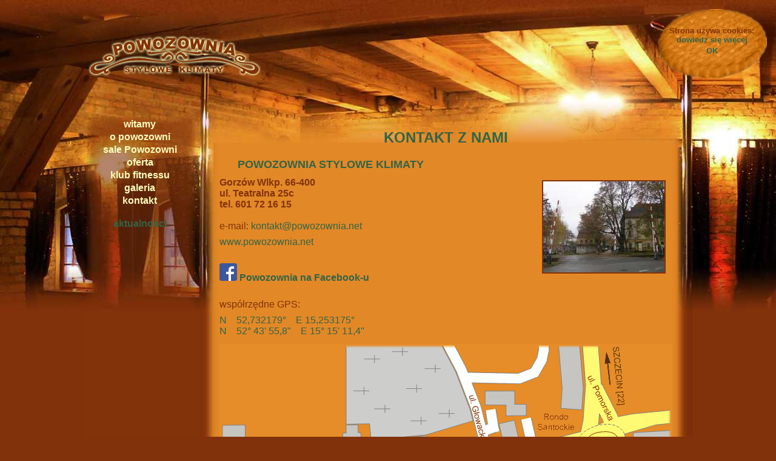

--- FILE ---
content_type: text/html
request_url: http://powozownia.net/kontakt.html
body_size: 2235
content:
<!DOCTYPE html PUBLIC "-//W3C//DTD XHTML 1.0 Strict//EN" "http://www.w3.org/TR/xhtml1/DTD/xhtml1-strict.dtd">
<html xmlns="http://www.w3.org/1999/xhtml" xml:lang="pl" lang="pl">

<head>

<meta http-equiv="content-type" content="text/html; charset=utf-8" />
<meta name="keywords" content="powozownia Gorzów Wlkp. zumba imieniny urodziny wesela poprawiny imprezy okolicznościowe imprezy tematyczne dzień dziecka komunia walentynki mikołajki andrzejki haloween spotkania naszej klasy wystawy młodych twórców imprezy rozwodowe pożegnania najbliższych szkolenia prezentacje spotkania biznesowe spotkania po godzinach pracy przyjęcia firmowe imprezy integracyjne body shape" />
<meta name="description" content="kontakt" />

<title>kontakt</title>

<link rel="icon" href="images/powozownia.ico" type="image/x-icon"/>
<link rel="stylesheet" href="style.css" type="text/css"/>

<script type="text/javascript" src="scripts/jquery.tools.min.js"></script>
<script type="text/javascript" src="scripts/jquery.colorbox.min.js"></script>
<script type="text/javascript" src="scripts/news.js"></script>
<script type="text/javascript" src="scripts/cookieaccept.js"></script>

<script type="text/javascript">
	$.colorbox.settings.speed = 400;
	$.colorbox.settings.slideshowSpeed = 3200;
	$.colorbox.settings.slideshow = true;
	$.colorbox.settings.preloading = true;
	$.colorbox.settings.transition = 'elastic';
	$.colorbox.settings.slideshowStart = 'PLAY';
	$.colorbox.settings.slideshowStop = 'STOP';
</script>

</head>
<body>

<div id="ramka01"></div>

<div id="ramka02">
	<div id="baner"><a href="kontakt.html" id="logo"></a></div>
</div>

<div id="ramka03">
	
	<div id="zawartosc">
	
		<div id="nawigacjadiv">
			<div id="menu">
				<ul><li><a href="http://powozownia.net/">witamy</a></li>
<li><a href="o-powozowni.html">o powozowni</a></li>
<li><a href="sale-powozowni.html">sale Powozowni</a></li>
<li><a href="oferta.html">oferta</a></li>
<li><a href="klub-fitnessu.html">klub fitnessu</a></li>
<li><a href="galeria.html">galeria</a></li>
<li><a href="kontakt.html">kontakt</a></li>
</ul>
				<p>aktualności</p>
			</div>
			<div class="news">
				
				<script type="text/javascript">
					new pausescroller(pausecontent, "aktualnoscidiv", "news", 3000)
				</script>
			</div>
		</div>
			
		<div id="prawy"></div>
		
		<div id="trescdiv">
			<div class="tresc">
				<h1>kontakt z nami</h1>
				
<h2>POWOZOWNIA STYLOWE KLIMATY</h2>

<a href="http://mapy.google.pl/maps/ms?hl=pl&amp;gl=pl&amp;ptab=2&amp;ie=UTF8&amp;oe=UTF8&amp;msa=0&amp;msid=108060017766457223925.00046097e770e3d6967c8&amp;ll=52.73316,15.252628&amp;spn=0.005789,0.013089&amp;output=embed&amp;s=AARTsJpENWegu4MPKZtxIrTa3RNTHa2nyw" onclick="target='_blank'"><img src="images/powozownia-kontakt.jpg" class="saleR" alt="mapa Google"/></a>

<strong>
Gorzów Wlkp. 66-400 <br/>
ul. Teatralna 25c <br/>
tel. 601 72 16 15 <br/>
</strong>

<br/>

<p>e-mail:
<script type="text/javascript" src="scripts/e-mail.js"></script>
</p>

<p><a href="http://www.powozownia.net">www.powozownia.net</a></p>

<br/>

<p>
<strong><a href="https://www.facebook.com/powozownia/"><img src="images/fb_logo.png" alt="Powozownia na Facebook-u"/> Powozownia na Facebook-u</a></strong>
</p>
<br/>

<p>współrzędne GPS:</p>
<a href="http://mapy.google.pl/maps/ms?hl=pl&amp;gl=pl&amp;ptab=2&amp;ie=UTF8&amp;oe=UTF8&amp;msa=0&amp;msid=108060017766457223925.00046097e770e3d6967c8&amp;ll=52.73316,15.252628&amp;spn=0.005789,0.013089&amp;output=embed&amp;s=AARTsJpENWegu4MPKZtxIrTa3RNTHa2nyw" onclick="target='_blank'">
N &ensp; 52,732179&#176; &ensp; E  15,253175&#176;<br/>
N &ensp; 52&#176; 43' 55,8" &ensp; E  15&#176; 15' 11,4"</a>

<a href="http://mapy.google.pl/maps/ms?hl=pl&amp;gl=pl&amp;ptab=2&amp;ie=UTF8&amp;oe=UTF8&amp;msa=0&amp;msid=108060017766457223925.00046097e770e3d6967c8&amp;ll=52.73316,15.252628&amp;spn=0.005789,0.013089&amp;output=embed&amp;s=AARTsJpENWegu4MPKZtxIrTa3RNTHa2nyw" onclick="target='_blank'">
<img src="images/mapa2.gif" alt="mapa dojazdu" style="margin-top:12px;" />
</a>


			</div>
		</div>
		
	</div>
</div>

<div id="ramka04">
	<div id="footerdiv">
		<div id="footer" class="stopka">
			
<span class="stopka" style="float:left; display:inline;">Strona aktualizowana dnia:&nbsp;
	30.09.2016	&ensp; | &ensp;
	<a href="o-stronie.php" class="stopka">&copy; Mateusz Kłosowski</a>
	&ensp; | &ensp;
	Strona powstała w oparciu o <a href="http://www.fabrykaspamu.pl/pikocms/" class="stopka" onclick="target='_blank'">PikoCMS.</a>
</span>
<span style="float:right; display:inline;">
	<a href="javascript:scroll(0,0);" class="stopka">powrót na górę strony</a>
</span>

		</div>
	</div>
</div>

<div id="ramka05"></div>


   <div id='ciasteczko'>
		Strona używa cookies:
		<a href='images/polityka_cookies_powozownia.pdf' onclick='target="_blank"'>dowiedz się więcej</a>
		<br/>
		<span onclick='ustawciasteczko();'>OK</span>
	</div>
	
<script type="text/javascript">
	var gaJsHost = (("https:" == document.location.protocol) ? "https://ssl." : "http://www.");
	document.write(unescape("%3Cscript src='" + gaJsHost + "google-analytics.com/ga.js' type='text/javascript'%3E%3C/script%3E"));
	</script>
	<script type="text/javascript">
	try {
	var pageTracker = _gat._getTracker("UA-8916697-2");
	pageTracker._trackPageview();
	} catch(err) {}
</script>

</body></html>acker("UA-8916697-2");
	pageTracker._trackPageview();
	} catch(err) {}
</script>

</body></html>acji (){
	// DEL date_default_timezone_set("UTC");
	$time = filemtime("data.php");
	$date = date("d.m.Y", $time);
	print $date;
}
?>

--- FILE ---
content_type: text/css
request_url: http://powozownia.net/style.css
body_size: 2101
content:
/*
żółty:		e28827 226/136/39
brązowy:	82320a
zielony:	326446
bladożółty:	ffffbe
*/

* { margin:0; padding:0; font-family:Helvetica,Arial; font-size:12pt; color:#82320a; border:0; }

body { background:url('images/tlo.jpg')#82320a; width:100%; height:100%; }

p { padding-bottom:8px; }

a { text-decoration:none; color:#326446; }
a:hover { text-decoration:underline; }

/* LOGO */

a#logo { display:block; width:300px; height:80px; padding:10px 0 0 10px; background:url('images/logo.png') top left no-repeat; }
a:hover#logo { background-position:0 -80px; }

/* MENU */

#menu ul { padding:0; margin:0; text-align:center; }
#menu li { padding-top:3px; list-style:none; }
#menu a { font-weight:bold; font-size:16px; text-decoration:none; color:#ffffbe; }
#menu a:hover, #menu a.active { color:#326446; }
#menu p { text-align:center; font-size:16px; font-weight:bold; padding-top:20px; color: #326446; }

/* SIDEBAR (AKTUALNOŚCI) */

.news * { font-size:14px; color:#e68c28; margin:0 0 0 5px; font-size:14px; }
.news a { text-decoration:none; /*font-weight:bold;*/ color:#326446; }
.news a:hover { text-decoration:underline; }
.news ul { padding-left:12px; padding-bottom:3px; list-style-type:disc; }
.news li { padding-bottom:5px; }

/* TREŚĆ STRONY */

.tresc { padding:20px 10px 10px 10px; }
.tresc h1 { text-transform:uppercase; font-size:24px; font-weight:bold; text-align:center; padding-bottom:10px; color:#326446; }
.tresc h2 { font-size:18px; margin-left:30px; padding-top:10px; padding-bottom:10px; font-weight:bold; text-align:left; color:#326446; text-decoration:none; }
.tresc h2 a { text-decoration:none; font-size:18px; }
.tresc h3 a { text-decoration:none; font-size:12pt; padding:0; margin:0; }
.tresc ul { padding-left:55px; padding-bottom:10px; /*list-style-type: disc;*/ list-style-image:url('images/punktator1.png'); }
ul.styl2 { padding:5px 0 5px 20px; list-style-type:circle; list-style-image:url('images/punktator2.png'); }
.tresc hr { border:1px solid #82320a; margin:20px 0 10px 0; }
img.saleL { float:left; margin-right:10px; margin-top:5px; border:2px solid #82320a; }
img.saleR { float:right; margin-right:10px; margin-top:5px; border:2px solid #82320a; }
a img.saleL:hover, a img.saleR:hover { border-color:#326446; }
.harmonogram td { width:130px; text-align:center; }

.stopka { font-size: 10px; color:#e68c28; }
a.stopka { font-size: 10px; color:#326446; }

tr { }
td { text-align:center; border:1px; border-style:solid; border-color:#82320a; padding:3px; }
table { border:1px; border-style:solid; border-color:#82320a; border-collapse:collapse; }

/* PRZEWIJANA GALERIA NA PIERWSZEJ STRONIE */
#witajaca-galeria { width:750px; }
.scrollable { width:750px; height:585px; position:relative; overflow:hidden; border:none; background:none; margin:auto auto; }
.scrollable .items { width:20000em; position:absolute; }
.items div { float:left; }
.scrollable p { clear:both; }

/* GALERIA UMEBLOWANYCH SAL */

#umeblowanie { width:747px; height:650px; }
.panes { border-top:2px solid #82320a; }
ul.tabs { height:180px; }
#umeblowanie-sl { width:354px; float:left; }
#umeblowanie-sk { width:208px; float:left; }
#umeblowanie-sa { width:185px; float:left; clear:right; }


/* GALERIA ZDJĘĆ */

.miniaturki { display:inline; }
.miniaturki a { display:inline-block; width:75px; height:56px; border: 2px solid #82320a; }
.miniaturki a:hover { border:2px solid #326446; }

#colorbox, #cboxOverlay, #cboxWrapper { position:absolute; top:0; left:0; z-index:999; overflow:hidden; }
#cboxOverlay { position:fixed; width:100%; height:100%; }
#cboxMiddleLeft, #cboxBottomLeft { clear:left; }
#cboxContent { position:relative; }
#cboxLoadedContent { overflow:auto; }
#cboxTitle { margin:0; }
#cboxLoadingOverlay, #cboxLoadingGraphic { position:absolute; top:0; left:0; width:100%; }
#cboxPrevious, #cboxNext, #cboxClose, #cboxSlideshow { cursor:pointer; }
.cboxPhoto { float:left; margin:auto; border:0; display:block; }
.cboxIframe { width:100%; height:100%; display:block; border:0; }
a.galeria img { border:solid 1px #82320a; }
a.galeria:hover img { border:solid 1px #326446; }

#cboxOverlay { background:#000; }
#cboxContent { background:#e28827; overflow:hidden; border:solid 10px #e28827; }
	.cboxIframe { background:#e28827; }
	#cboxError { padding:50px; border:1px solid #ccc; }
	#cboxLoadedContent { margin-bottom:28px; }
	#cboxSlideshow { position:absolute; bottom:4px; left:30px; color:#326446; font-size:10px; }
	#cboxSlideshow:hover { text-decoration:underline; }
	#cboxTitle { position:absolute; bottom:2px; left:0; text-align:center; width:100%; font-size:14px; color:#82320a; }
	#cboxTitle strong { font-weight:bold; font-size:14px; }
	#cboxCurrent { position:absolute; bottom:4px; right:30px; font-size:10px; color:#82320a; }
	#cboxPrevious { width:24px; height:24px; position:absolute; bottom:0; left:0; background:url('images/left.png') no-repeat; text-indent:-9999px; }
	#cboxPrevious:hover { background-position:0 -24px; }
	#cboxNext { width:24px; height:24px; position:absolute; bottom:0; right:0; background:url('images/right.png') no-repeat; text-indent:-9999px; }
	#cboxNext:hover { background-position:0 -24px; }
	#cboxLoadingOverlay {}
	#cboxLoadingGraphic { background:url('images/loader.gif') no-repeat center center; }
	#cboxClose { width:24px; height:24px; position:absolute; top:0; right:0; background:url('images/close.png') no-repeat; text-indent:-9999px; }
	#cboxClose:hover { background-position:0 -24px; z-index:9999; }

/* POCIĘTY SZABLON */

#ramka01 { width:100%; height:50px; background:url('images/ramka01.jpg') no-repeat #82320a; background-position:center; }
#ramka02 { width:100%; height:143px; background:url('images/ramka02.jpg') no-repeat #82320a; background-position:center; }
#baner { width:1004px; height:100%; margin-left:auto; margin-right:auto; background:url('images/index11.jpg') top left no-repeat; }
#ramka03 { width:100%; background:url('images/ramka03.jpg') no-repeat #82320a; background-position:top center; }
#zawartosc { width:1004px; margin-left:auto; margin-right:auto; background:url('images/index20.jpg') left; }
#nawigacjadiv { width:214px; height:321px; background:url('images/index212.jpg') top left no-repeat; float:left; }
#menu { width:185px; }
.news { width:185px; height:150px; overflow:hidden; }
#trescdiv { width:766px; margin-left:214px; margin-right:24px; background:url('images/index23.jpg') top left no-repeat; }
#prawy { width:24px; height:321px; background:url('images/index24.jpg') top left no-repeat; float:right; }
#ramka04 { width:100%; height:115px; background:url('images/ramka04.jpg') no-repeat #82320a; background-position:center; }
#footerdiv { width:1004px; height:100%; margin-left:auto; margin-right:auto; background:url('images/index31.jpg'); }
#footer { width:757px; height:30px; position:relative; padding:78px 0 0 218px; }
#ramka05 { width:100%; height:50px; background:url('images/ramka05.jpg') no-repeat #82320a; background-position:center; }

/*COOKIES*/
div#ciasteczko { position:absolute; right:15px; top:15px; width:182px; height:116px; display:block; color:#82320a; background:url('images/ciasteczko.png') no-repeat right top; text-align:center; padding-top:28px; font-size:10pt; font-weight:bold; }
#ciasteczko a { font-size:10pt; font-weight:bold; }
#ciasteczko span { font-size:10pt; font-weight:bold; color:#326446; cursor:pointer; padding:3px; display: inline-block; }
#ciasteczko span:hover, #ciasteczko span:active, #ciasteczko span:focus { color:#326446; background:url('images/ciasteczko_ok.gif') no-repeat top left; }


--- FILE ---
content_type: application/javascript
request_url: http://powozownia.net/scripts/cookieaccept.js
body_size: 218
content:
function ustawciasteczko() {
	document.getElementById('ciasteczko').style.display = 'none';
	var wygasa = new Date();
	wygasa.setDate(wygasa.getDate()+365);
	document.cookie = "powozownianetcookieaccept=akceptuję ciasteczka z www.powozownia.net; expires="+wygasa.toUTCString();
};

--- FILE ---
content_type: application/javascript
request_url: http://powozownia.net/scripts/e-mail.js
body_size: 126
content:
var name="kontakt";
var domain="powozownia.net";
document.write('<a href=\"mailto:'+name+'@'+domain+'\">');
document.write(name+'@'+domain+'</a>');